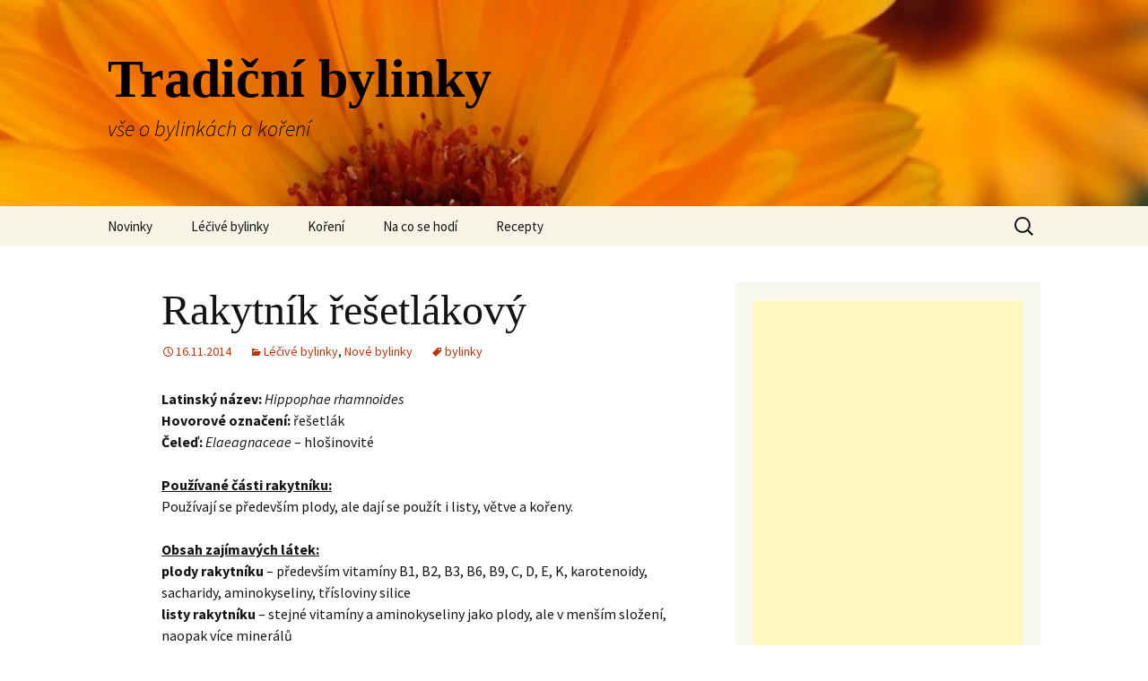

--- FILE ---
content_type: text/html; charset=UTF-8
request_url: https://tradicnibylinky.cz/rakytnik-resetlakovy
body_size: 8202
content:
<!DOCTYPE html>
<!--[if IE 7]>
<html class="ie ie7" lang="cs-CZ">
<![endif]-->
<!--[if IE 8]>
<html class="ie ie8" lang="cs-CZ">
<![endif]-->
<!--[if !(IE 7) & !(IE 8)]><!-->
<html lang="cs-CZ">
<!--<![endif]-->
<head>
	<meta charset="UTF-8">
	<meta name="viewport" content="width=device-width">
	<title>Rakytník řešetlákový | Tradiční bylinky</title>
	<link rel="profile" href="http://gmpg.org/xfn/11">
	<link rel="pingback" href="https://tradicnibylinky.cz/xmlrpc.php">
	<!--[if lt IE 9]>
	<script src="https://tradicnibylinky.cz/wp-content/themes/twentythirteen/js/html5.js"></script>
	<![endif]-->
	<link rel='dns-prefetch' href='//fonts.googleapis.com' />
<link rel='dns-prefetch' href='//s.w.org' />
<link rel="alternate" type="application/rss+xml" title="Tradiční bylinky &raquo; RSS zdroj" href="https://tradicnibylinky.cz/feed" />
<link rel="alternate" type="application/rss+xml" title="Tradiční bylinky &raquo; RSS komentářů" href="https://tradicnibylinky.cz/comments/feed" />
<link rel="alternate" type="application/rss+xml" title="Tradiční bylinky &raquo; RSS komentářů pro Rakytník řešetlákový" href="https://tradicnibylinky.cz/rakytnik-resetlakovy/feed" />
		<script type="text/javascript">
			window._wpemojiSettings = {"baseUrl":"https:\/\/s.w.org\/images\/core\/emoji\/11.2.0\/72x72\/","ext":".png","svgUrl":"https:\/\/s.w.org\/images\/core\/emoji\/11.2.0\/svg\/","svgExt":".svg","source":{"concatemoji":"https:\/\/tradicnibylinky.cz\/wp-includes\/js\/wp-emoji-release.min.js?ver=5.1.21"}};
			!function(e,a,t){var n,r,o,i=a.createElement("canvas"),p=i.getContext&&i.getContext("2d");function s(e,t){var a=String.fromCharCode;p.clearRect(0,0,i.width,i.height),p.fillText(a.apply(this,e),0,0);e=i.toDataURL();return p.clearRect(0,0,i.width,i.height),p.fillText(a.apply(this,t),0,0),e===i.toDataURL()}function c(e){var t=a.createElement("script");t.src=e,t.defer=t.type="text/javascript",a.getElementsByTagName("head")[0].appendChild(t)}for(o=Array("flag","emoji"),t.supports={everything:!0,everythingExceptFlag:!0},r=0;r<o.length;r++)t.supports[o[r]]=function(e){if(!p||!p.fillText)return!1;switch(p.textBaseline="top",p.font="600 32px Arial",e){case"flag":return s([55356,56826,55356,56819],[55356,56826,8203,55356,56819])?!1:!s([55356,57332,56128,56423,56128,56418,56128,56421,56128,56430,56128,56423,56128,56447],[55356,57332,8203,56128,56423,8203,56128,56418,8203,56128,56421,8203,56128,56430,8203,56128,56423,8203,56128,56447]);case"emoji":return!s([55358,56760,9792,65039],[55358,56760,8203,9792,65039])}return!1}(o[r]),t.supports.everything=t.supports.everything&&t.supports[o[r]],"flag"!==o[r]&&(t.supports.everythingExceptFlag=t.supports.everythingExceptFlag&&t.supports[o[r]]);t.supports.everythingExceptFlag=t.supports.everythingExceptFlag&&!t.supports.flag,t.DOMReady=!1,t.readyCallback=function(){t.DOMReady=!0},t.supports.everything||(n=function(){t.readyCallback()},a.addEventListener?(a.addEventListener("DOMContentLoaded",n,!1),e.addEventListener("load",n,!1)):(e.attachEvent("onload",n),a.attachEvent("onreadystatechange",function(){"complete"===a.readyState&&t.readyCallback()})),(n=t.source||{}).concatemoji?c(n.concatemoji):n.wpemoji&&n.twemoji&&(c(n.twemoji),c(n.wpemoji)))}(window,document,window._wpemojiSettings);
		</script>
		<style type="text/css">
img.wp-smiley,
img.emoji {
	display: inline !important;
	border: none !important;
	box-shadow: none !important;
	height: 1em !important;
	width: 1em !important;
	margin: 0 .07em !important;
	vertical-align: -0.1em !important;
	background: none !important;
	padding: 0 !important;
}
</style>
	<link rel='stylesheet' id='wp-block-library-css'  href='https://tradicnibylinky.cz/wp-includes/css/dist/block-library/style.min.css?ver=5.1.21' type='text/css' media='all' />
<link rel='stylesheet' id='twentythirteen-fonts-css'  href='//fonts.googleapis.com/css?family=Source+Sans+Pro%3A300%2C400%2C700%2C300italic%2C400italic%2C700italic&#038;subset=latin%2Clatin-ext' type='text/css' media='all' />
<link rel='stylesheet' id='genericons-css'  href='https://tradicnibylinky.cz/wp-content/themes/twentythirteen/genericons/genericons.css?ver=3.03' type='text/css' media='all' />
<link rel='stylesheet' id='twentythirteen-style-css'  href='https://tradicnibylinky.cz/wp-content/themes/twentythirteen/style.css?ver=2013-07-18' type='text/css' media='all' />
<!--[if lt IE 9]>
<link rel='stylesheet' id='twentythirteen-ie-css'  href='https://tradicnibylinky.cz/wp-content/themes/twentythirteen/css/ie.css?ver=2013-07-18' type='text/css' media='all' />
<![endif]-->
<link rel='stylesheet' id='A2A_SHARE_SAVE-css'  href='https://tradicnibylinky.cz/wp-content/plugins/add-to-any/addtoany.min.css?ver=1.13' type='text/css' media='all' />
<script type='text/javascript' src='https://tradicnibylinky.cz/wp-includes/js/jquery/jquery.js?ver=1.12.4'></script>
<script type='text/javascript' src='https://tradicnibylinky.cz/wp-includes/js/jquery/jquery-migrate.min.js?ver=1.4.1'></script>
<script type='text/javascript' src='https://tradicnibylinky.cz/wp-content/plugins/add-to-any/addtoany.min.js?ver=1.0'></script>
<link rel='https://api.w.org/' href='https://tradicnibylinky.cz/wp-json/' />
<link rel="EditURI" type="application/rsd+xml" title="RSD" href="https://tradicnibylinky.cz/xmlrpc.php?rsd" />
<link rel="wlwmanifest" type="application/wlwmanifest+xml" href="https://tradicnibylinky.cz/wp-includes/wlwmanifest.xml" /> 
<link rel='prev' title='Třezalka tečkovaná' href='https://tradicnibylinky.cz/trezalka-teckovana' />
<link rel='next' title='Hlíva ústřičná' href='https://tradicnibylinky.cz/hliva-ustricna' />
<meta name="generator" content="WordPress 5.1.21" />
<link rel="canonical" href="https://tradicnibylinky.cz/rakytnik-resetlakovy" />
<link rel='shortlink' href='https://tradicnibylinky.cz/?p=50' />
<link rel="alternate" type="application/json+oembed" href="https://tradicnibylinky.cz/wp-json/oembed/1.0/embed?url=https%3A%2F%2Ftradicnibylinky.cz%2Frakytnik-resetlakovy" />
<link rel="alternate" type="text/xml+oembed" href="https://tradicnibylinky.cz/wp-json/oembed/1.0/embed?url=https%3A%2F%2Ftradicnibylinky.cz%2Frakytnik-resetlakovy&#038;format=xml" />

<script type="text/javascript">
var a2a_config=a2a_config||{};a2a_config.callbacks=a2a_config.callbacks||[];a2a_config.templates=a2a_config.templates||{};a2a_localize = {
	Share: "Share",
	Save: "Save",
	Subscribe: "Subscribe",
	Email: "Email",
	Bookmark: "Bookmark",
	ShowAll: "Show all",
	ShowLess: "Show less",
	FindServices: "Find service(s)",
	FindAnyServiceToAddTo: "Instantly find any service to add to",
	PoweredBy: "Powered by",
	ShareViaEmail: "Share via email",
	SubscribeViaEmail: "Subscribe via email",
	BookmarkInYourBrowser: "Bookmark in your browser",
	BookmarkInstructions: "Press Ctrl+D or \u2318+D to bookmark this page",
	AddToYourFavorites: "Add to your favorites",
	SendFromWebOrProgram: "Send from any email address or email program",
	EmailProgram: "Email program",
	More: "More&#8230;"
};

</script>
<script type="text/javascript" src="https://static.addtoany.com/menu/page.js" async="async"></script>
		<style type="text/css">.recentcomments a{display:inline !important;padding:0 !important;margin:0 !important;}</style>
			<style type="text/css" id="twentythirteen-header-css">
			.site-header {
			background: url(https://tradicnibylinky.cz/wp-content/uploads/cropped-tbt1.jpg) no-repeat scroll top;
			background-size: 1600px auto;
		}
		@media (max-width: 767px) {
			.site-header {
				background-size: 768px auto;
			}
		}
		@media (max-width: 359px) {
			.site-header {
				background-size: 360px auto;
			}
		}
			.site-title,
		.site-description {
			color: #050000;
		}
		</style>
	</head>

<body class="post-template-default single single-post postid-50 single-format-standard single-author sidebar">
	<div id="page" class="hfeed site">
		<header id="masthead" class="site-header" role="banner">
			<a class="home-link" href="https://tradicnibylinky.cz/" title="Tradiční bylinky" rel="home">
				<h1 class="site-title">Tradiční bylinky</h1>
				<h2 class="site-description">vše o bylinkách a koření</h2>
			</a>

			<div id="navbar" class="navbar">
				<nav id="site-navigation" class="navigation main-navigation" role="navigation">
					<button class="menu-toggle">Menu</button>
					<a class="screen-reader-text skip-link" href="#content" title="Přejít k obsahu webu">Přejít k obsahu webu</a>
					<div class="nav-menu"><ul>
<li class="page_item page-item-4 current_page_parent"><a href="https://tradicnibylinky.cz/novinky">Novinky</a></li>
<li class="page_item page-item-6 page_item_has_children"><a href="https://tradicnibylinky.cz/lecive-bylinky">Léčivé bylinky</a>
<ul class='children'>
	<li class="page_item page-item-20"><a href="https://tradicnibylinky.cz/lecive-bylinky/tradicni-bylinky">Tradiční bylinky</a></li>
	<li class="page_item page-item-61"><a href="https://tradicnibylinky.cz/lecive-bylinky/nove-bylinky">Nové bylinky</a></li>
</ul>
</li>
<li class="page_item page-item-8"><a href="https://tradicnibylinky.cz/koreni">Koření</a></li>
<li class="page_item page-item-10 page_item_has_children"><a href="https://tradicnibylinky.cz/na-co-se-hodi">Na co se hodí</a>
<ul class='children'>
	<li class="page_item page-item-87"><a href="https://tradicnibylinky.cz/na-co-se-hodi/bylinky">Bylinky</a></li>
</ul>
</li>
<li class="page_item page-item-12"><a href="https://tradicnibylinky.cz/recepty">Recepty</a></li>
</ul></div>
					<form role="search" method="get" class="search-form" action="https://tradicnibylinky.cz/">
				<label>
					<span class="screen-reader-text">Vyhledávání</span>
					<input type="search" class="search-field" placeholder="Hledat &hellip;" value="" name="s" />
				</label>
				<input type="submit" class="search-submit" value="Hledat" />
			</form>				</nav><!-- #site-navigation -->
			</div><!-- #navbar -->
		</header><!-- #masthead -->

		<div id="main" class="site-main">

	<div id="primary" class="content-area">
		<div id="content" class="site-content" role="main">

						
				
<article id="post-50" class="post-50 post type-post status-publish format-standard hentry category-lecive-bylinky category-nove-bylinky tag-bylinky-2">
	<header class="entry-header">
		
				<h1 class="entry-title">Rakytník řešetlákový</h1>
		
		<div class="entry-meta">
			<span class="date"><a href="https://tradicnibylinky.cz/rakytnik-resetlakovy" title="Trvalý odkaz na Rakytník řešetlákový" rel="bookmark"><time class="entry-date" datetime="2014-11-16T00:57:10+01:00">16.11.2014</time></a></span><span class="categories-links"><a href="https://tradicnibylinky.cz/category/lecive-bylinky" rel="category tag">Léčivé bylinky</a>, <a href="https://tradicnibylinky.cz/category/lecive-bylinky/nove-bylinky" rel="category tag">Nové bylinky</a></span><span class="tags-links"><a href="https://tradicnibylinky.cz/tag/bylinky-2" rel="tag">bylinky</a></span><span class="author vcard"><a class="url fn n" href="https://tradicnibylinky.cz/author/admin" title="Zobrazit archiv autora (admin)" rel="author">admin</a></span>					</div><!-- .entry-meta -->
	</header><!-- .entry-header -->

		<div class="entry-content">
		<p><strong>Latinský název:</strong> <em>Hippophae rhamnoides</em><br />
<strong>Hovorové označení:</strong> řešetlák<br />
<strong>Čeleď:</strong> <em>Elaeagnaceae</em> – hlošinovité</p>
<p><span style="text-decoration: underline;"><strong>Používané části rakytníku:</strong></span><br />
Používají se především plody, ale dají se použít i listy, větve a kořeny.</p>
<p><span style="text-decoration: underline;"><strong>Obsah zajímavých látek:</strong> </span><br />
<strong>plody rakytníku</strong> – především vitamíny B1, B2, B3, B6, B9, C, D, E, K, karotenoidy, sacharidy, aminokyseliny, třísloviny silice<br />
<strong>listy rakytníku</strong> – stejné vitamíny a aminokyseliny jako plody, ale v menším složení, naopak více minerálů<br />
<strong>kůra rakytníku</strong> – serotonin</p><!--Ad Injection:random-->
<div style='margin-top:2px;margin-bottom:2px;padding-top:2px;padding-bottom:2px;'><center><script async src="//pagead2.googlesyndication.com/pagead/js/adsbygoogle.js"></script>
<!-- TB 336*280 -->
<ins class="adsbygoogle"
     style="display:inline-block;width:336px;height:280px"
     data-ad-client="ca-pub-9209309510399347"
     data-ad-slot="4419977477"></ins>
<script>
(adsbygoogle = window.adsbygoogle || []).push({});
</script></center></div>
<figure id="attachment_56" aria-describedby="caption-attachment-56" style="width: 601px" class="wp-caption alignnone"><a href="http://tradicnibylinky.cz/wp-content/uploads/Rakytník-řešetlákový-Hippophae-rhamnoides.jpg"><img class="wp-image-56 size-full" title="Rakytník řešetlákový (Hippophae rhamnoides)" src="http://tradicnibylinky.cz/wp-content/uploads/Rakytník-řešetlákový-Hippophae-rhamnoides.jpg" alt="Rakytník řešetlákový (Hippophae rhamnoides)" width="601" height="422" srcset="https://tradicnibylinky.cz/wp-content/uploads/Rakytník-řešetlákový-Hippophae-rhamnoides.jpg 601w, https://tradicnibylinky.cz/wp-content/uploads/Rakytník-řešetlákový-Hippophae-rhamnoides-300x210.jpg 300w" sizes="(max-width: 601px) 100vw, 601px" /></a><figcaption id="caption-attachment-56" class="wp-caption-text">Rakytník řešetlákový (Hippophae rhamnoides)</figcaption></figure>
<p><span id="more-50"></span></p>
<p><span style="text-decoration: underline;"><strong>Léčivé účinky rakytníku:</strong></span><br />
<strong>Rakytník léčí žaludeční onemocnění</strong>, především vředy. Působí ale dobře i na regeneraci sliznice a kůže, například na popáleniny, omrzliny i již zhojené jizvy.<br />
Rakytník skvěle čistí a regeneruje celý organismus, z těchto důvodů se <strong>používal již ve staré tibetské medicíně</strong>. <strong>Rakytník</strong> totiž <strong>pomáhá odbourávat toxické látky</strong>.<br />
Rakytník také pomáhá při onemocnění plic, jater a kloubů, a to hlavně při zánětech. Záněty to mohou být i dlouhodobé jako je revmatismus a dna.<br />
<strong>Tato bylinka dále zlepšuje krevní oběh, má mimo jiné totiž protisklerotické účinky.</strong> <strong>Rakytník je i velmi účinný proti nachlazení a stresu</strong>, protože zvyšuje odolnost organismu. Rakytník obsahuje více vitamínu C jak citrusové plody!<br />
<strong>Kdo užívá rakytník</strong>, má dále vědecky potvrzeno, že <strong>bude mít lepší náladu</strong>, protože rostlina obsahuje serotonin.</p>
<p><span style="text-decoration: underline;"><strong>Použití:</strong> </span><br />
Nejčastěji se používají <strong>plody rakytníku</strong>, které se konzumují syrové, nebo se konzervují mražením, sušením, či vařením. Vyrábí se z nich mnoho výrobků, jako jsou <strong>rakytníkové šťávy</strong>, sirupy, džemy, oleje i lihové výluhy.<br />
<strong>Rakytníkové listy se užívají hlavně na čaj</strong>, na který se suší.</p>
<p><span style="text-decoration: underline;"><strong>Stručný popis rostliny:</strong> </span><br />
Rakytník je keř, vysoký asi tři metry. <strong>Rakytníky se mohou dožívat až desítek let věku.</strong> Množí se nejčastěji výhonky z kořenů. Rakytníky jsou odolné a <strong>vydrží až mrazy -50 stupňů</strong>. Rakytníky mají trny a malé celokrajné listy, jež jsou hustě pokryté chlupy, takže jsou stříbřité. <strong>Plody rakytníku jsou malé oranžové většinou kyselé.</strong></p>
<p><span style="text-decoration: underline;"><strong>Původ rakytníku:</strong></span><br />
stepi střední Asie (Rusko, Čína, Tibet)</p>
<p><span style="text-decoration: underline;"><strong>Pěstování rakytníku:</strong></span><br />
Na kořenech má hlízky se symbiotickými bakteriemi, které přeměňují vzdušný dusík na dusík přístupný pro rostlinu a hnojí tak půdu.<strong> Rakytník je</strong> proto <strong>nenáročný na stanoviště</strong>, nejlépe se mu ale daří na suchých slunných místech písčitým podkladem, půda může být chudá. <strong>Rakytník snese i špatnou kvalitu vzduchu</strong>, vysazuje se <strong>například podél silnic</strong>. Má povrchové kořeny, a tak zpevňuje půdu. Nejvíce nesnáší vlhko a zástin.<br />
Trochu problematické je sklízení plodů rakytníku, které na větvičkách hodně drží a navíc je chrání trny. <strong>Lze vyzkoušet</strong> jejich <strong>přemrznutí</strong> a následné sklepání, to však funguje pouze při velkých mrazech.<br />
<strong>U rakytníku lze také ostříhávat větvičky, to však snižuje vitalitu rostlin</strong>, přičemž možné je ostříhat maximálně 30% biomasy rostliny, aniž bychom rostlinu výrazně ohrozili.<br />
Poslední, nejjistějším způsobem je <strong>trpělivé otrhání plodů rakytníku</strong>.</p>
<p><span style="text-decoration: underline;"><strong>Zajímavosti:</strong></span><br />
<strong>Rakytník je dvoudomá rostlina</strong>, každý jedinec je tak jednopohlavní, samec, nebo samice.<br />
<strong>Vždy tedy musíme vysadit nejméně jednu samičí a jednu samčí rostlinu, jinak nevyrostou žádné plody.</strong> Pyl ze samčí rostliny rakytníku stačí na opylení 3, někdy až 6 samičích rostlin. Pyl rakytníku je přenášen větrem, a proto dbáme, aby samičí rostliny byly od samčí rostliny „po větru.“ <strong>Samičí a samčí rostliny rakytníku se dají laicky poznat od 3 let věku, samičí mají menší a méně hustě posazené pupeny.</strong></p>
<div class="addtoany_share_save_container addtoany_content_bottom"><div class="a2a_kit a2a_kit_size_32 addtoany_list" data-a2a-url="https://tradicnibylinky.cz/rakytnik-resetlakovy" data-a2a-title="Rakytník řešetlákový"><a class="a2a_button_facebook" href="https://www.addtoany.com/add_to/facebook?linkurl=https%3A%2F%2Ftradicnibylinky.cz%2Frakytnik-resetlakovy&amp;linkname=Rakytn%C3%ADk%20%C5%99e%C5%A1etl%C3%A1kov%C3%BD" title="Facebook" rel="nofollow" target="_blank"></a><a class="a2a_button_twitter" href="https://www.addtoany.com/add_to/twitter?linkurl=https%3A%2F%2Ftradicnibylinky.cz%2Frakytnik-resetlakovy&amp;linkname=Rakytn%C3%ADk%20%C5%99e%C5%A1etl%C3%A1kov%C3%BD" title="Twitter" rel="nofollow" target="_blank"></a><a class="a2a_button_google_plus" href="https://www.addtoany.com/add_to/google_plus?linkurl=https%3A%2F%2Ftradicnibylinky.cz%2Frakytnik-resetlakovy&amp;linkname=Rakytn%C3%ADk%20%C5%99e%C5%A1etl%C3%A1kov%C3%BD" title="Google+" rel="nofollow" target="_blank"></a></div></div>			</div><!-- .entry-content -->
	
	<footer class="entry-meta">
		
			</footer><!-- .entry-meta -->
</article><!-- #post -->
					<nav class="navigation post-navigation" role="navigation">
		<h1 class="screen-reader-text">Navigace pro příspěvek</h1>
		<div class="nav-links">

			<a href="https://tradicnibylinky.cz/trezalka-teckovana" rel="prev"><span class="meta-nav">&larr;</span> Třezalka tečkovaná</a>			<a href="https://tradicnibylinky.cz/hliva-ustricna" rel="next">Hlíva ústřičná <span class="meta-nav">&rarr;</span></a>
		</div><!-- .nav-links -->
	</nav><!-- .navigation -->
					
<div id="comments" class="comments-area">

	
	
</div><!-- #comments -->
			
		</div><!-- #content -->
	</div><!-- #primary -->

	<div id="tertiary" class="sidebar-container" role="complementary">
		<div class="sidebar-inner">
			<div class="widget-area">
				<aside id="text-2" class="widget widget_text">			<div class="textwidget"><script async src="//pagead2.googlesyndication.com/pagead/js/adsbygoogle.js"></script>
<!-- Tradiční bylinky 300x600 -->
<ins class="adsbygoogle"
     style="display:inline-block;width:300px;height:600px"
     data-ad-client="ca-pub-9209309510399347"
     data-ad-slot="4504173072"></ins>
<script>
(adsbygoogle = window.adsbygoogle || []).push({});
</script></div>
		</aside><aside id="text-5" class="widget widget_text">			<div class="textwidget"><b><a href="http://tradicnibylinky.cz/">Tradiční bylinky</a></b> přinášejí spousty informací o bylinkách a koření. Najdete zde podrobný popis jejich vlastností a účinků.  Přinášíme také pravidelné <b><a href="http://tradicnibylinky.cz/na-co-se-hodi">články</a></b> o použití bylinek a koření pro vaše zdraví, krásu, či žaludek. Za všechny informace na Tradičních bylinkách odpovídá odbornice na botaniku a zdravé potraviny.</div>
		</aside><aside id="text-3" class="widget widget_text">			<div class="textwidget"><script async src="//pagead2.googlesyndication.com/pagead/js/adsbygoogle.js"></script>
<!-- Tradiční bylinky 300x600 -->
<ins class="adsbygoogle"
     style="display:inline-block;width:300px;height:600px"
     data-ad-client="ca-pub-9209309510399347"
     data-ad-slot="4504173072"></ins>
<script>
(adsbygoogle = window.adsbygoogle || []).push({});
</script></div>
		</aside>		<aside id="recent-posts-3" class="widget widget_recent_entries">		<h3 class="widget-title">Nejnovější příspěvky</h3>		<ul>
											<li>
					<a href="https://tradicnibylinky.cz/jahodnik-obecny-jahody-a-lesni-jahody">Jahodník obecný &#8211; jahody a lesní jahody</a>
									</li>
											<li>
					<a href="https://tradicnibylinky.cz/kopriva-lecebne-recepty">Kopřiva léčebné recepty</a>
									</li>
											<li>
					<a href="https://tradicnibylinky.cz/kopriva">Kopřiva</a>
									</li>
											<li>
					<a href="https://tradicnibylinky.cz/chrest">Chřest</a>
									</li>
											<li>
					<a href="https://tradicnibylinky.cz/bazalka">Bazalka</a>
									</li>
					</ul>
		</aside><aside id="recent-comments-3" class="widget widget_recent_comments"><h3 class="widget-title">Nejnovější komentáře</h3><ul id="recentcomments"></ul></aside>			</div><!-- .widget-area -->
		</div><!-- .sidebar-inner -->
	</div><!-- #tertiary -->

		</div><!-- #main -->
		<footer id="colophon" class="site-footer" role="contentinfo">
				<div id="secondary" class="sidebar-container" role="complementary">
		<div class="widget-area">
					<aside id="recent-posts-2" class="widget widget_recent_entries">		<h3 class="widget-title">Nejnovější příspěvky</h3>		<ul>
											<li>
					<a href="https://tradicnibylinky.cz/jahodnik-obecny-jahody-a-lesni-jahody">Jahodník obecný &#8211; jahody a lesní jahody</a>
									</li>
											<li>
					<a href="https://tradicnibylinky.cz/kopriva-lecebne-recepty">Kopřiva léčebné recepty</a>
									</li>
											<li>
					<a href="https://tradicnibylinky.cz/kopriva">Kopřiva</a>
									</li>
											<li>
					<a href="https://tradicnibylinky.cz/chrest">Chřest</a>
									</li>
											<li>
					<a href="https://tradicnibylinky.cz/bazalka">Bazalka</a>
									</li>
					</ul>
		</aside><aside id="recent-comments-2" class="widget widget_recent_comments"><h3 class="widget-title">Nejnovější komentáře</h3><ul id="recentcomments"></ul></aside><aside id="archives-2" class="widget widget_archive"><h3 class="widget-title">Archivy</h3>		<ul>
				<li><a href='https://tradicnibylinky.cz/2015/06'>Červen 2015</a></li>
	<li><a href='https://tradicnibylinky.cz/2015/05'>Květen 2015</a></li>
	<li><a href='https://tradicnibylinky.cz/2014/12'>Prosinec 2014</a></li>
	<li><a href='https://tradicnibylinky.cz/2014/11'>Listopad 2014</a></li>
		</ul>
			</aside><aside id="categories-2" class="widget widget_categories"><h3 class="widget-title">Rubriky</h3><form action="https://tradicnibylinky.cz" method="get"><label class="screen-reader-text" for="cat">Rubriky</label><select  name='cat' id='cat' class='postform' >
	<option value='-1'>Vybrat rubriku</option>
	<option class="level-0" value="7">Bylinky</option>
	<option class="level-0" value="5">Koření</option>
	<option class="level-0" value="2">Léčivé bylinky</option>
	<option class="level-0" value="6">Na co se hodí</option>
	<option class="level-0" value="4">Nové bylinky</option>
	<option class="level-0" value="10">Recepty</option>
	<option class="level-0" value="3">Tradiční bylinky</option>
</select>
</form>
<script type='text/javascript'>
/* <![CDATA[ */
(function() {
	var dropdown = document.getElementById( "cat" );
	function onCatChange() {
		if ( dropdown.options[ dropdown.selectedIndex ].value > 0 ) {
			dropdown.parentNode.submit();
		}
	}
	dropdown.onchange = onCatChange;
})();
/* ]]> */
</script>

			</aside><aside id="text-6" class="widget widget_text">			<div class="textwidget"><script src="http://c1.navrcholu.cz/code?site=142248;t=lb14" type="text/javascript"></script><noscript><div><a href="http://navrcholu.cz/"><img src="http://c1.navrcholu.cz/hit?site=142248;t=lb14;ref=;jss=0" width="14" height="14" alt="NAVRCHOLU.cz" style="border:none" /></a></div></noscript></div>
		</aside>		</div><!-- .widget-area -->
	</div><!-- #secondary -->

			<div class="site-info">
								<a href="http://cs.wordpress.org/" title="Sémantický osobní redakční systém">Používáme WordPress (v češtině).</a>
			</div><!-- .site-info -->
		</footer><!-- #colophon -->
	</div><!-- #page -->

	<script type='text/javascript' src='https://tradicnibylinky.cz/wp-includes/js/imagesloaded.min.js?ver=3.2.0'></script>
<script type='text/javascript' src='https://tradicnibylinky.cz/wp-includes/js/masonry.min.js?ver=3.3.2'></script>
<script type='text/javascript' src='https://tradicnibylinky.cz/wp-includes/js/jquery/jquery.masonry.min.js?ver=3.1.2b'></script>
<script type='text/javascript' src='https://tradicnibylinky.cz/wp-content/themes/twentythirteen/js/functions.js?ver=2014-06-08'></script>
<script type='text/javascript' src='https://tradicnibylinky.cz/wp-includes/js/wp-embed.min.js?ver=5.1.21'></script>
<script>
  (function(i,s,o,g,r,a,m){i['GoogleAnalyticsObject']=r;i[r]=i[r]||function(){
  (i[r].q=i[r].q||[]).push(arguments)},i[r].l=1*new Date();a=s.createElement(o),
  m=s.getElementsByTagName(o)[0];a.async=1;a.src=g;m.parentNode.insertBefore(a,m)
  })(window,document,'script','//www.google-analytics.com/analytics.js','ga');

  ga('create', 'UA-56793470-1', 'auto');
  ga('send', 'pageview');

</script>
</body>
</html>

--- FILE ---
content_type: text/html; charset=utf-8
request_url: https://www.google.com/recaptcha/api2/aframe
body_size: 267
content:
<!DOCTYPE HTML><html><head><meta http-equiv="content-type" content="text/html; charset=UTF-8"></head><body><script nonce="jmFty9qVAcoZxwEMAwUsrg">/** Anti-fraud and anti-abuse applications only. See google.com/recaptcha */ try{var clients={'sodar':'https://pagead2.googlesyndication.com/pagead/sodar?'};window.addEventListener("message",function(a){try{if(a.source===window.parent){var b=JSON.parse(a.data);var c=clients[b['id']];if(c){var d=document.createElement('img');d.src=c+b['params']+'&rc='+(localStorage.getItem("rc::a")?sessionStorage.getItem("rc::b"):"");window.document.body.appendChild(d);sessionStorage.setItem("rc::e",parseInt(sessionStorage.getItem("rc::e")||0)+1);localStorage.setItem("rc::h",'1769114229307');}}}catch(b){}});window.parent.postMessage("_grecaptcha_ready", "*");}catch(b){}</script></body></html>

--- FILE ---
content_type: text/plain
request_url: https://www.google-analytics.com/j/collect?v=1&_v=j102&a=695449142&t=pageview&_s=1&dl=https%3A%2F%2Ftradicnibylinky.cz%2Frakytnik-resetlakovy&ul=en-us%40posix&dt=Rakytn%C3%ADk%20%C5%99e%C5%A1etl%C3%A1kov%C3%BD%20%7C%20Tradi%C4%8Dn%C3%AD%20bylinky&sr=1280x720&vp=1280x720&_u=IEBAAEABAAAAACAAI~&jid=1742295591&gjid=937788402&cid=1720172143.1769114228&tid=UA-56793470-1&_gid=1427667330.1769114228&_r=1&_slc=1&z=537964326
body_size: -451
content:
2,cG-KJ5TX7H8E0